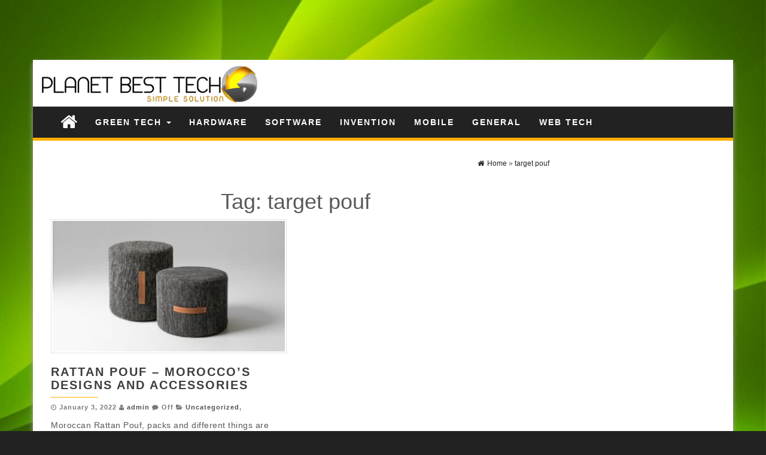

--- FILE ---
content_type: text/html; charset=utf-8
request_url: https://www.google.com/recaptcha/api2/aframe
body_size: 266
content:
<!DOCTYPE HTML><html><head><meta http-equiv="content-type" content="text/html; charset=UTF-8"></head><body><script nonce="w__4lNP3yHWrdQIdpHUy3g">/** Anti-fraud and anti-abuse applications only. See google.com/recaptcha */ try{var clients={'sodar':'https://pagead2.googlesyndication.com/pagead/sodar?'};window.addEventListener("message",function(a){try{if(a.source===window.parent){var b=JSON.parse(a.data);var c=clients[b['id']];if(c){var d=document.createElement('img');d.src=c+b['params']+'&rc='+(localStorage.getItem("rc::a")?sessionStorage.getItem("rc::b"):"");window.document.body.appendChild(d);sessionStorage.setItem("rc::e",parseInt(sessionStorage.getItem("rc::e")||0)+1);localStorage.setItem("rc::h",'1768633406845');}}}catch(b){}});window.parent.postMessage("_grecaptcha_ready", "*");}catch(b){}</script></body></html>

--- FILE ---
content_type: text/javascript
request_url: https://planetbesttech.com/wp-content/themes/first-mag/js/customscript.js?ver=6.8.3
body_size: -86
content:
// menu dropdown link clickable
jQuery(document).ready(function( $ ){
 $('.navbar .dropdown > a, .dropdown-menu > li > a').click(function(){
            location.href = this.href;
        });
});
 
// scroll to top button
jQuery(document).ready(function( $ ){
   $("#back-top").hide();
  	$(function () {
  		$(window).scroll(function () {
  			if ($(this).scrollTop() > 100) {
  				$('#back-top').fadeIn();
  			} else {
  				$('#back-top').fadeOut();
  			}
  		});
  
  		// scroll body to 0px on click
  		$('#back-top a').click(function () {
  			$('body,html').animate({
  				scrollTop: 0
  			}, 800);
  			return false;
  		});
  	});
}); 
// FlexSlider
jQuery(document).ready(function( $ ) {
    $(window).load(function() {  
      $('#slider').flexslider({
        animation: "slide",
        controlNav: false,
        animationLoop: false,
        slideshow: true,
        start: function(slider) {
          slider.removeClass('slider-loading');
        }
      }); 
    });
});

